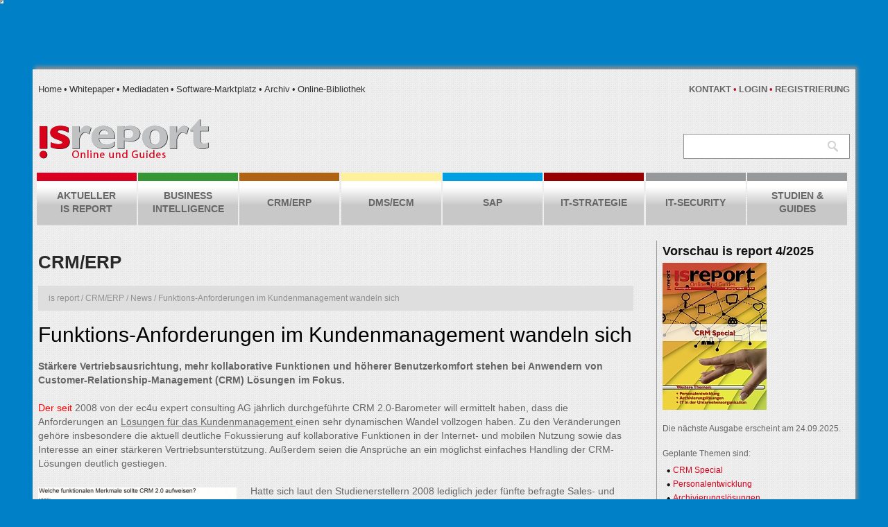

--- FILE ---
content_type: text/html; charset=utf-8
request_url: https://accounts.google.com/o/oauth2/postmessageRelay?parent=https%3A%2F%2Fwww.isreport.de&jsh=m%3B%2F_%2Fscs%2Fabc-static%2F_%2Fjs%2Fk%3Dgapi.lb.en.OE6tiwO4KJo.O%2Fd%3D1%2Frs%3DAHpOoo_Itz6IAL6GO-n8kgAepm47TBsg1Q%2Fm%3D__features__
body_size: 159
content:
<!DOCTYPE html><html><head><title></title><meta http-equiv="content-type" content="text/html; charset=utf-8"><meta http-equiv="X-UA-Compatible" content="IE=edge"><meta name="viewport" content="width=device-width, initial-scale=1, minimum-scale=1, maximum-scale=1, user-scalable=0"><script src='https://ssl.gstatic.com/accounts/o/2580342461-postmessagerelay.js' nonce="GPntG-0FuOpOu8F8RYOpXg"></script></head><body><script type="text/javascript" src="https://apis.google.com/js/rpc:shindig_random.js?onload=init" nonce="GPntG-0FuOpOu8F8RYOpXg"></script></body></html>